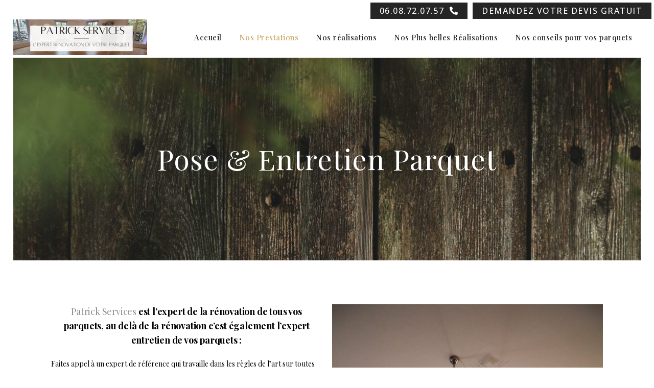

--- FILE ---
content_type: text/html; charset=UTF-8
request_url: https://www.poncage-parquets.fr/renovation-parquets-2/
body_size: 17281
content:
<!DOCTYPE html><html lang=fr-FR>  <script>!function(f,b,e,v,n,t,s)
{if(f.fbq)return;n=f.fbq=function(){n.callMethod?n.callMethod.apply(n,arguments):n.queue.push(arguments)};if(!f._fbq)f._fbq=n;n.push=n;n.loaded=!0;n.version='2.0';n.queue=[];t=b.createElement(e);t.async=!0;t.src=v;s=b.getElementsByTagName(e)[0];s.parentNode.insertBefore(t,s)}(window,document,'script','https://connect.facebook.net/en_US/fbevents.js');fbq('init','985952745395679');fbq('track','PageView');</script> <noscript><img height=1 width=1 style=display:none src="https://www.facebook.com/tr?id=985952745395679&ev=PageView&noscript=1"></noscript><head><meta charset="UTF-8"><meta name="viewport" content="width=device-width,initial-scale=1,user-scalable=no">  <script>(function(w,d,s,l,i){w[l]=w[l]||[];w[l].push({'gtm.start':new Date().getTime(),event:'gtm.js'});var f=d.getElementsByTagName(s)[0],j=d.createElement(s),dl=l!='dataLayer'?'&l='+l:'';j.async=true;j.src='https://www.googletagmanager.com/gtm.js?id='+i+dl;f.parentNode.insertBefore(j,f);})(window,document,'script','dataLayer','GTM-TD4DM2S6');</script>   <script>!function(f,b,e,v,n,t,s)
{if(f.fbq)return;n=f.fbq=function(){n.callMethod?n.callMethod.apply(n,arguments):n.queue.push(arguments)};if(!f._fbq)f._fbq=n;n.push=n;n.loaded=!0;n.version='2.0';n.queue=[];t=b.createElement(e);t.async=!0;t.src=v;s=b.getElementsByTagName(e)[0];s.parentNode.insertBefore(t,s)}(window,document,'script','https://connect.facebook.net/en_US/fbevents.js');fbq('init','343325460769067');fbq('track','PageView');</script> <noscript><img height=1 width=1 style=display:none src="https://www.facebook.com/tr?id=343325460769067&ev=PageView&noscript=1"></noscript>  <script>(function(w,d,s,l,i){w[l]=w[l]||[];w[l].push({'gtm.start':new Date().getTime(),event:'gtm.js'});var f=d.getElementsByTagName(s)[0],j=d.createElement(s),dl=l!='dataLayer'?'&l='+l:'';j.async=true;j.src='https://www.googletagmanager.com/gtm.js?id='+i+dl;f.parentNode.insertBefore(j,f);})(window,document,'script','dataLayer','GTM-PNXG22K');</script>  <script>gtag('config','AW-1004438697/mLPNCPi2iNYBEKmJ-t4D',{'phone_conversion_number':'06 08 72 07 57'});</script> <link rel=profile href=http://gmpg.org/xfn/11><link rel=pingback href=https://www.poncage-parquets.fr/xmlrpc.php><meta name='robots' content='index, follow, max-image-preview:large, max-snippet:-1, max-video-preview:-1'> <script id=cookie-law-info-gcm-var-js>var _ckyGcm={"status":true,"default_settings":[{"analytics":"denied","advertisement":"denied","functional":"denied","necessary":"granted","ad_user_data":"denied","ad_personalization":"denied","regions":"All"}],"wait_for_update":2000,"url_passthrough":false,"ads_data_redaction":false}</script> <script src=https://www.poncage-parquets.fr/wp-content/cache/minify/d565c.js></script> <script id=cookieyes src=https://cdn-cookieyes.com/client_data/f3ddaff815e0c48de8468394ec0b3abd/script.js></script> <script id=google_gtagjs-js-consent-mode-data-layer>window.dataLayer=window.dataLayer||[];function gtag(){dataLayer.push(arguments);}
gtag('consent','default',{"ad_personalization":"denied","ad_storage":"denied","ad_user_data":"denied","analytics_storage":"denied","functionality_storage":"denied","security_storage":"denied","personalization_storage":"denied","region":["AT","BE","BG","CH","CY","CZ","DE","DK","EE","ES","FI","FR","GB","GR","HR","HU","IE","IS","IT","LI","LT","LU","LV","MT","NL","NO","PL","PT","RO","SE","SI","SK"],"wait_for_update":500});window._googlesitekitConsentCategoryMap={"statistics":["analytics_storage"],"marketing":["ad_storage","ad_user_data","ad_personalization"],"functional":["functionality_storage","security_storage"],"preferences":["personalization_storage"]};window._googlesitekitConsents={"ad_personalization":"denied","ad_storage":"denied","ad_user_data":"denied","analytics_storage":"denied","functionality_storage":"denied","security_storage":"denied","personalization_storage":"denied","region":["AT","BE","BG","CH","CY","CZ","DE","DK","EE","ES","FI","FR","GB","GR","HR","HU","IE","IS","IT","LI","LT","LU","LV","MT","NL","NO","PL","PT","RO","SE","SI","SK"],"wait_for_update":500};</script> <title>Patrick Services Parquets | L&#039;expert entretien parquets à Paris</title><meta name="description" content="Patrick Services Parquets c&#039;est l&#039;expert de la rénovation parquets à Paris et IDF depuis 30 ans. Découvrez notre savoir-faire pose &amp; entretien"><link rel=canonical href=https://www.poncage-parquets.fr/renovation-parquets-2/ ><meta property="og:locale" content="fr_FR"><meta property="og:type" content="article"><meta property="og:title" content="Patrick Services Parquets | L&#039;expert entretien parquets à Paris"><meta property="og:description" content="Patrick Services Parquets c&#039;est l&#039;expert de la rénovation parquets à Paris et IDF depuis 30 ans. Découvrez notre savoir-faire pose &amp; entretien"><meta property="og:url" content="https://www.poncage-parquets.fr/renovation-parquets-2/"><meta property="og:site_name" content="Patrick Services Parquets"><meta property="article:modified_time" content="2025-02-13T15:27:46+00:00"><meta property="og:image" content="https://www.poncage-parquets.fr/wp-content/uploads/2022/07/jggpif_rt4e-683x1024.jpg"><meta name="twitter:card" content="summary_large_image"><meta name="twitter:label1" content="Durée de lecture estimée"><meta name="twitter:data1" content="3 minutes"> <script type=application/ld+json class=yoast-schema-graph>{"@context":"https://schema.org","@graph":[{"@type":"WebPage","@id":"https://www.poncage-parquets.fr/renovation-parquets-2/","url":"https://www.poncage-parquets.fr/renovation-parquets-2/","name":"Patrick Services Parquets | L'expert entretien parquets à Paris","isPartOf":{"@id":"https://www.poncage-parquets.fr/#website"},"primaryImageOfPage":{"@id":"https://www.poncage-parquets.fr/renovation-parquets-2/#primaryimage"},"image":{"@id":"https://www.poncage-parquets.fr/renovation-parquets-2/#primaryimage"},"thumbnailUrl":"https://www.poncage-parquets.fr/wp-content/uploads/2022/07/jggpif_rt4e-683x1024.jpg","datePublished":"2020-12-03T17:40:35+00:00","dateModified":"2025-02-13T15:27:46+00:00","description":"Patrick Services Parquets c'est l'expert de la rénovation parquets à Paris et IDF depuis 30 ans. Découvrez notre savoir-faire pose & entretien","breadcrumb":{"@id":"https://www.poncage-parquets.fr/renovation-parquets-2/#breadcrumb"},"inLanguage":"fr-FR","potentialAction":[{"@type":"ReadAction","target":["https://www.poncage-parquets.fr/renovation-parquets-2/"]}]},{"@type":"ImageObject","inLanguage":"fr-FR","@id":"https://www.poncage-parquets.fr/renovation-parquets-2/#primaryimage","url":"https://www.poncage-parquets.fr/wp-content/uploads/2022/07/jggpif_rt4e.jpg","contentUrl":"https://www.poncage-parquets.fr/wp-content/uploads/2022/07/jggpif_rt4e.jpg","width":800,"height":1200,"caption":"magnifique parquet point de hongrie chez un particulier"},{"@type":"BreadcrumbList","@id":"https://www.poncage-parquets.fr/renovation-parquets-2/#breadcrumb","itemListElement":[{"@type":"ListItem","position":1,"name":"Accueil","item":"https://www.poncage-parquets.fr/"},{"@type":"ListItem","position":2,"name":"Pose &#038; Entretien Parquet"}]},{"@type":"WebSite","@id":"https://www.poncage-parquets.fr/#website","url":"https://www.poncage-parquets.fr/","name":"Patrick Services Parquets L'Expert Parquets tous types à Paris et en Ile de France","description":"Patrick Services Parquets | L&#039;Expert rénovation, ponçage, vitrification de parquets à Paris et en Ile de France","publisher":{"@id":"https://www.poncage-parquets.fr/#organization"},"alternateName":"Patrick Services","potentialAction":[{"@type":"SearchAction","target":{"@type":"EntryPoint","urlTemplate":"https://www.poncage-parquets.fr/?s={search_term_string}"},"query-input":{"@type":"PropertyValueSpecification","valueRequired":true,"valueName":"search_term_string"}}],"inLanguage":"fr-FR"},{"@type":"Organization","@id":"https://www.poncage-parquets.fr/#organization","name":"Patrick Services Parquets","alternateName":"Patrick Services","url":"https://www.poncage-parquets.fr/","logo":{"@type":"ImageObject","inLanguage":"fr-FR","@id":"https://www.poncage-parquets.fr/#/schema/logo/image/","url":"https://www.poncage-parquets.fr/wp-content/uploads/2021/01/PatrickServices_Logo-e1611590775121.png","contentUrl":"https://www.poncage-parquets.fr/wp-content/uploads/2021/01/PatrickServices_Logo-e1611590775121.png","width":150,"height":150,"caption":"Patrick Services Parquets"},"image":{"@id":"https://www.poncage-parquets.fr/#/schema/logo/image/"}}]}</script> <link rel=dns-prefetch href=//maps.googleapis.com><link rel=dns-prefetch href=//www.googletagmanager.com><link rel=dns-prefetch href=//fonts.googleapis.com><link rel=alternate type=application/rss+xml title="Patrick Services Parquets &raquo; Flux" href=https://www.poncage-parquets.fr/feed/ ><link rel=alternate type=application/rss+xml title="Patrick Services Parquets &raquo; Flux des commentaires" href=https://www.poncage-parquets.fr/comments/feed/ ><link rel=alternate title="oEmbed (JSON)" type=application/json+oembed href="https://www.poncage-parquets.fr/wp-json/oembed/1.0/embed?url=https%3A%2F%2Fwww.poncage-parquets.fr%2Frenovation-parquets-2%2F"><link rel=alternate title="oEmbed (XML)" type=text/xml+oembed href="https://www.poncage-parquets.fr/wp-json/oembed/1.0/embed?url=https%3A%2F%2Fwww.poncage-parquets.fr%2Frenovation-parquets-2%2F&#038;format=xml"><style>.lazyload,.lazyloading{max-width:100%}</style><style id=wp-img-auto-sizes-contain-inline-css>img:is([sizes=auto i],[sizes^="auto," i]){contain-intrinsic-size:3000px 1500px}</style><style id=wp-emoji-styles-inline-css>img.wp-smiley,img.emoji{display:inline !important;border:none !important;box-shadow:none !important;height:1em !important;width:1em !important;margin:0
0.07em !important;vertical-align:-0.1em !important;background:none !important;padding:0
!important}</style><link rel=stylesheet href=https://www.poncage-parquets.fr/wp-content/cache/minify/09fcf.css media=all><style id=bridge-stylesheet-inline-css>.page-id-371.disabled_footer_top .footer_top_holder, .page-id-371.disabled_footer_bottom
.footer_bottom_holder{display:none}</style><link rel=stylesheet href=https://www.poncage-parquets.fr/wp-content/cache/minify/55c9c.css media=all><style id=bridge-style-dynamic-responsive-inline-css>.q_icon_with_title.custom_icon_image.center
.icon_holder{margin:0
0 30px}.q_icon_with_title.left_from_title.small.normal_icon .icon_holder, .q_icon_with_title.left_from_title.tiny .icon_holder, .q_icon_with_title.tiny .icon_holder
img{width:auto}.testimonials_holder .flex-direction-nav
a{border:1px
solid #ccc;border-radius:0px}.testimonials_holder .flex-direction-nav a:hover{background-color:#cca762;border-color:#cca762}.testimonials .testimonial_text_inner
p.testimonial_author{margin-top:30px}.testimonials_holder .flex-direction-nav
li{margin-top:50px}.q_icon_with_title.center .icon_text_inner
.icon_title{margin-bottom:17px}.qode_video_box .qode_video_image
.qode_video_box_button{width:110px;height:110px}.qode_video_box .qode_video_image
.qode_video_box_button_arrow{border-left-width:28px;border-top-width:16px;border-bottom-width:16px;left:52%}@media only screen and (max-width: 768px){.qbutton{padding:0
40px}}header:not(.with_hover_bg_color) nav.main_menu>ul>li:hover>a{opacity:1}#back_to_top span i, #back_to_top span
span{font-size:21px;line-height:49px}.page_not_found{margin:100px
8% 83px}.header_bottom_right_widget_holder{padding:0
0px 0 17px}.paspartu_on_bottom_fixed
.paspartu_bottom{position:absolute}</style><link rel=stylesheet href=https://www.poncage-parquets.fr/wp-content/cache/minify/36f66.css media=all><link rel=stylesheet id=bridge-style-handle-google-fonts-css href='https://fonts.googleapis.com/css?family=Raleway%3A100%2C200%2C300%2C400%2C500%2C600%2C700%2C800%2C900%2C100italic%2C300italic%2C400italic%2C700italic%7CPlayfair+Display%3A100%2C200%2C300%2C400%2C500%2C600%2C700%2C800%2C900%2C100italic%2C300italic%2C400italic%2C700italic%7COpen+Sans%3A100%2C200%2C300%2C400%2C500%2C600%2C700%2C800%2C900%2C100italic%2C300italic%2C400italic%2C700italic&#038;subset=latin%2Clatin-ext&#038;ver=1.0.0' type=text/css media=all><link rel=stylesheet href=https://www.poncage-parquets.fr/wp-content/cache/minify/db175.css media=all> <script id=cookie-law-info-wca-js-before>const _ckyGsk=true;</script> <script src=https://www.poncage-parquets.fr/wp-content/cache/minify/2efa9.js></script>  <script src="https://www.googletagmanager.com/gtag/js?id=GT-TNL3Z5CN" id=google_gtagjs-js async></script> <script id=google_gtagjs-js-after>window.dataLayer=window.dataLayer||[];function gtag(){dataLayer.push(arguments);}
gtag("set","linker",{"domains":["www.poncage-parquets.fr"]});gtag("js",new Date());gtag("set","developer_id.dZTNiMT",true);gtag("config","GT-TNL3Z5CN");gtag("config","AW-11502599191");window._googlesitekit=window._googlesitekit||{};window._googlesitekit.throttledEvents=[];window._googlesitekit.gtagEvent=(name,data)=>{var key=JSON.stringify({name,data});if(!!window._googlesitekit.throttledEvents[key]){return;}window._googlesitekit.throttledEvents[key]=true;setTimeout(()=>{delete window._googlesitekit.throttledEvents[key];},5);gtag("event",name,{...data,event_source:"site-kit"});};</script> <link rel=https://api.w.org/ href=https://www.poncage-parquets.fr/wp-json/ ><link rel=alternate title=JSON type=application/json href=https://www.poncage-parquets.fr/wp-json/wp/v2/pages/371><link rel=EditURI type=application/rsd+xml title=RSD href=https://www.poncage-parquets.fr/xmlrpc.php?rsd><link rel=shortlink href='https://www.poncage-parquets.fr/?p=371'><meta name="generator" content="Site Kit by Google 1.171.0"> <script>document.documentElement.className=document.documentElement.className.replace('no-js','js');</script> <style>/*<![CDATA[*/.no-js
img.lazyload{display:none}figure.wp-block-image
img.lazyloading{min-width:150px}.lazyload,.lazyloading{--smush-placeholder-width:100px;--smush-placeholder-aspect-ratio:1/1;width:var(--smush-image-width, var(--smush-placeholder-width)) !important;aspect-ratio:var(--smush-image-aspect-ratio, var(--smush-placeholder-aspect-ratio)) !important}.lazyload,.lazyloading{opacity:0}.lazyloaded{opacity:1;transition:opacity 400ms;transition-delay:0ms}/*]]>*/</style><meta name="generator" content="Elementor 3.34.4; features: e_font_icon_svg, additional_custom_breakpoints; settings: css_print_method-external, google_font-enabled, font_display-auto"><style>.recentcomments
a{display:inline !important;padding:0
!important;margin:0
!important}</style><link rel=canonical href=https://www.poncage-parquets.fr/pose-entretien-parquet/ ><meta name="description" content="Patrick Services Parquets c&#039;est l&#039;expert de la rénovation parquets à Paris et IDF depuis 30 ans. Découvrez notre savoir-faire pose &amp; entretien"> <script type=application/ld+json>{"@context":"https:\/\/schema.org","@graph":[{"@type":"Organization","@id":"https:\/\/www.poncage-parquets.fr\/#schema-publishing-organization","url":"https:\/\/www.poncage-parquets.fr","name":"Patrick Services Parquets","logo":{"@type":"ImageObject","@id":"https:\/\/www.poncage-parquets.fr\/#schema-organization-logo","url":"https:\/\/www.poncage-parquets.fr\/wp-content\/uploads\/2021\/01\/PatrickServices_Logo-e1611590775121.png","height":60,"width":60}},{"@type":"WebSite","@id":"https:\/\/www.poncage-parquets.fr\/#schema-website","url":"https:\/\/www.poncage-parquets.fr","name":"Patrick Services Parquets | L'Expert r\u00e9novation, vitrification, restauration tous types parquets \u00e0 Paris et en IDF","encoding":"UTF-8","potentialAction":{"@type":"SearchAction","target":"https:\/\/www.poncage-parquets.fr\/search\/{search_term_string}\/","query-input":"required name=search_term_string"},"image":{"@type":"ImageObject","@id":"https:\/\/www.poncage-parquets.fr\/#schema-site-logo","url":"https:\/\/www.poncage-parquets.fr\/wp-content\/uploads\/2021\/01\/logo-site_patrickservices.png","height":358,"width":672}},{"@type":"BreadcrumbList","@id":"https:\/\/www.poncage-parquets.fr\/renovation-parquets-2?page&pagename=renovation-parquets-2\/#breadcrumb","itemListElement":[{"@type":"ListItem","position":1,"name":"Home","item":"https:\/\/www.poncage-parquets.fr"},{"@type":"ListItem","position":2,"name":"Pose &#038; Entretien Parquet"}]},{"@type":"Person","@id":"https:\/\/www.poncage-parquets.fr\/#schema-author-2","name":"Manon"}]}</script> <meta property="og:type" content="article"><meta property="og:url" content="https://www.poncage-parquets.fr/pose-entretien-parquet/"><meta property="og:title" content="Patrick Services Parquets | L&#039;expert entretien parquets à Paris"><meta property="og:description" content="Patrick Services Parquets c&#039;est l&#039;expert de la rénovation parquets à Paris et IDF depuis 30 ans. Découvrez notre savoir-faire pose &amp; entretien"><meta property="og:image" content="https://www.poncage-parquets.fr/wp-content/uploads/2022/07/jggpif_rt4e-683x1024.jpg"><meta property="article:published_time" content="2020-12-03T18:40:35"><meta property="article:author" content="Manon"><meta name="twitter:card" content="summary_large_image"><meta name="twitter:title" content="Patrick Services Parquets | L&#039;expert entretien parquets à Paris"><meta name="twitter:description" content="Patrick Services Parquets c&#039;est l&#039;expert de la rénovation parquets à Paris et IDF depuis 30 ans. Découvrez notre savoir-faire pose &amp; entretien"><meta name="twitter:image" content="https://www.poncage-parquets.fr/wp-content/uploads/2022/07/jggpif_rt4e-683x1024.jpg"> <style>.e-con.e-parent:nth-of-type(n+4):not(.e-lazyloaded):not(.e-no-lazyload),
.e-con.e-parent:nth-of-type(n+4):not(.e-lazyloaded):not(.e-no-lazyload) *{background-image:none !important}@media screen and (max-height: 1024px){.e-con.e-parent:nth-of-type(n+3):not(.e-lazyloaded):not(.e-no-lazyload),
.e-con.e-parent:nth-of-type(n+3):not(.e-lazyloaded):not(.e-no-lazyload) *{background-image:none !important}}@media screen and (max-height: 640px){.e-con.e-parent:nth-of-type(n+2):not(.e-lazyloaded):not(.e-no-lazyload),
.e-con.e-parent:nth-of-type(n+2):not(.e-lazyloaded):not(.e-no-lazyload) *{background-image:none !important}}</style><meta name="generator" content="Powered by WPBakery Page Builder - drag and drop page builder for WordPress."><link rel=icon href=https://www.poncage-parquets.fr/wp-content/uploads/2022/05/favicon_3-1.png sizes=32x32><link rel=icon href=https://www.poncage-parquets.fr/wp-content/uploads/2022/05/favicon_3-1.png sizes=192x192><link rel=apple-touch-icon href=https://www.poncage-parquets.fr/wp-content/uploads/2022/05/favicon_3-1.png><meta name="msapplication-TileImage" content="https://www.poncage-parquets.fr/wp-content/uploads/2022/05/favicon_3-1.png"><style id=wp-custom-css>.phone{float:left;margin-left:110px}</style><noscript><style>.wpb_animate_when_almost_visible{opacity:1}</style></noscript>	 <script async src="https://www.googletagmanager.com/gtag/js?id=G-57FGJSMSP7"></script> <script>window.dataLayer=window.dataLayer||[];function gtag(){dataLayer.push(arguments);}
gtag('js',new Date());gtag('config','G-57FGJSMSP7');</script>  <script async src="https://www.googletagmanager.com/gtag/js?id=AW-1004438697"></script> <script>window.dataLayer=window.dataLayer||[];function gtag(){dataLayer.push(arguments);}
gtag('js',new Date());gtag('config','AW-1004438697');</script>  <script async src="https://www.googletagmanager.com/gtag/js?id=AW-1004438697"></script> <script>window.dataLayer=window.dataLayer||[];function gtag(){dataLayer.push(arguments);}
gtag('js',new Date());gtag('config','AW-1004438697');</script>  <script>gtag('event','conversion',{'send_to':'AW-1004438697/AuVXCJGj318QqYn63gM'});</script> <script>(function(c,l,a,r,i,t,y){c[a]=c[a]||function(){(c[a].q=c[a].q||[]).push(arguments)};t=l.createElement(r);t.async=1;t.src="https://www.clarity.ms/tag/"+i;y=l.getElementsByTagName(r)[0];y.parentNode.insertBefore(t,y);})(window,document,"clarity","script","7cw9wvjn6c");</script> </head><body class="wp-singular page-template-default page page-id-371 wp-theme-bridge wp-child-theme-bridge-child bridge-core-2.5.7  paspartu_enabled qode_grid_1200 footer_responsive_adv qode-child-theme-ver-1.0.0 qode-theme-ver-24.2 qode-theme-bridge wpb-js-composer js-comp-ver-6.4.2 vc_responsive elementor-default elementor-kit-286 elementor-page elementor-page-371" itemscope itemtype=http://schema.org/WebPage> <noscript><iframe data-src="https://www.googletagmanager.com/ns.html?id=GTM-TD4DM2S6" height=0 width=0 style=display:none;visibility:hidden src="[data-uri]" class=lazyload data-load-mode=1></iframe></noscript> <noscript><iframe data-src="https://www.googletagmanager.com/ns.html?id=GTM-PNXG22K" height=0 width=0 style=display:none;visibility:hidden src="[data-uri]" class=lazyload data-load-mode=1></iframe></noscript><div class=wrapper><div class=wrapper_inner>  <script>var _gaq=_gaq||[];_gaq.push(['_setAccount','G-57FGJSMSP7']);_gaq.push(['_trackPageview']);(function(){var ga=document.createElement('script');ga.type='text/javascript';ga.async=true;ga.src=('https:'==document.location.protocol?'https://ssl':'http://www')+'.google-analytics.com/ga.js';var s=document.getElementsByTagName('script')[0];s.parentNode.insertBefore(ga,s);})();</script> <header class=" has_top scroll_header_top_area  stick scrolled_not_transparent paspartu_header_alignment sticky_mobile page_header"><div class="header_inner clearfix"><div class=header_top_bottom_holder><div class="header_top clearfix" style ><div class=left><div class=inner></div></div><div class=right><div class=inner><div class="widget qode_button_widget"><a itemprop=url href=tel:+33608720757 target=_self  class="qbutton  small center default phone" style="font-size: 16px; margin: 5px; ">06.08.72.07.57<i class="qode_icon_font_awesome_5 fa5 fa fa-phone-alt qode_button_icon_element" style ></i></a></div><div class="widget qode_button_widget"><a itemprop=url href=/demande-de-devis/ target=_self  class="qbutton  small default" style="font-size: 16px; margin: 5px; ">Demandez votre devis gratuit</a></div></div></div></div><div class="header_bottom clearfix" style ><div class=header_inner_left><div class=mobile_menu_button> <span> <i class="qode_icon_font_awesome fa fa-bars " ></i>		</span></div><div class=logo_wrapper ><div class=q_logo> <a itemprop=url href=https://www.poncage-parquets.fr/ > <img itemprop=image class="normal lazyload" data-src=https://www.poncage-parquets.fr/wp-content/uploads/2022/05/L-EXPERT-RENOVATION-DE-VOTRE-PARQUET-2.png alt=Logo src="[data-uri]" style="--smush-placeholder-width: 300px; --smush-placeholder-aspect-ratio: 300/80;">  <img itemprop=image class="light lazyload" data-src=https://www.poncage-parquets.fr/wp-content/uploads/2021/01/PatrickServices_Logo-e1611590775121.png alt=Logo src="[data-uri]" style="--smush-placeholder-width: 150px; --smush-placeholder-aspect-ratio: 150/150;">  <img itemprop=image class="dark lazyload" data-src=https://www.poncage-parquets.fr/wp-content/uploads/2021/01/PatrickServices_Logo-e1611590775121.png alt=Logo src="[data-uri]" style="--smush-placeholder-width: 150px; --smush-placeholder-aspect-ratio: 150/150;">  <img itemprop=image class="sticky lazyload" data-src=https://www.poncage-parquets.fr/wp-content/uploads/2022/05/L-EXPERT-RENOVATION-DE-VOTRE-PARQUET-2.png alt=Logo src="[data-uri]" style="--smush-placeholder-width: 300px; --smush-placeholder-aspect-ratio: 300/80;">  <img itemprop=image class="mobile lazyload" data-src=https://www.poncage-parquets.fr/wp-content/uploads/2022/05/L-EXPERT-RENOVATION-DE-VOTRE-PARQUET-2.png alt=Logo src="[data-uri]" style="--smush-placeholder-width: 300px; --smush-placeholder-aspect-ratio: 300/80;"> 	</a></div></div></div><div class=header_inner_right><div class="side_menu_button_wrapper right"><div class=side_menu_button></div></div></div><nav class="main_menu drop_down right"><ul id=menu-menu-principal class><li id=nav-menu-item-1803 class="menu-item menu-item-type-custom menu-item-object-custom menu-item-home  narrow"><a href=https://www.poncage-parquets.fr class><i class="menu_icon blank fa"></i><span>Accueil</span><span class=plus></span></a></li> <li id=nav-menu-item-1804 class="menu-item menu-item-type-custom menu-item-object-custom current-menu-ancestor current-menu-parent menu-item-has-children active has_sub narrow"><a href=# class=" current "><i class="menu_icon blank fa"></i><span>Nos Prestations</span><span class=plus></span></a><div class=second><div class=inner><ul> <li id=nav-menu-item-1863 class="menu-item menu-item-type-post_type menu-item-object-page "><a href=https://www.poncage-parquets.fr/poncage-parquets/ class><i class="menu_icon blank fa"></i><span>Ponçage Parquets</span><span class=plus></span></a></li> <li id=nav-menu-item-1806 class="menu-item menu-item-type-post_type menu-item-object-page "><a href=https://www.poncage-parquets.fr/renovation-parquets/ class><i class="menu_icon blank fa"></i><span>Rénovation Parquets</span><span class=plus></span></a></li> <li id=nav-menu-item-1807 class="menu-item menu-item-type-post_type menu-item-object-page "><a href=https://www.poncage-parquets.fr/restauration-parquets/ class><i class="menu_icon blank fa"></i><span>Restauration Parquets</span><span class=plus></span></a></li> <li id=nav-menu-item-1808 class="menu-item menu-item-type-post_type menu-item-object-page current-menu-item page_item page-item-371 current_page_item "><a href=https://www.poncage-parquets.fr/renovation-parquets-2/ class><i class="menu_icon blank fa"></i><span>Pose &#038; Entretien Parquet</span><span class=plus></span></a></li> <li id=nav-menu-item-1809 class="menu-item menu-item-type-post_type menu-item-object-page "><a href=https://www.poncage-parquets.fr/degat-des-eaux/ class><i class="menu_icon blank fa"></i><span>Dégât des eaux</span><span class=plus></span></a></li></ul></div></div> </li> <li id=nav-menu-item-1810 class="menu-item menu-item-type-post_type menu-item-object-page  narrow"><a href=https://www.poncage-parquets.fr/nos-realisations/ class><i class="menu_icon blank fa"></i><span>Nos réalisations</span><span class=plus></span></a></li> <li id=nav-menu-item-1811 class="menu-item menu-item-type-custom menu-item-object-custom menu-item-has-children  has_sub narrow"><a href=# class><i class="menu_icon blank fa"></i><span>Nos Plus belles Réalisations</span><span class=plus></span></a><div class=second><div class=inner><ul> <li id=nav-menu-item-1812 class="menu-item menu-item-type-post_type menu-item-object-page "><a href=https://www.poncage-parquets.fr/renovation-reussie-paris17/ class><i class="menu_icon blank fa"></i><span>Une rénovation parquets réussie à Paris 17</span><span class=plus></span></a></li> <li id=nav-menu-item-1813 class="menu-item menu-item-type-post_type menu-item-object-page "><a href=https://www.poncage-parquets.fr/le-magazine-maison-et-jardins-parle-de-nous/ class><i class="menu_icon blank fa"></i><span>Le magazine Maison et Jardin parle de nous</span><span class=plus></span></a></li> <li id=nav-menu-item-1814 class="menu-item menu-item-type-post_type menu-item-object-page "><a href=https://www.poncage-parquets.fr/blanchiment-de-parquets-chez-un-particulier/ class><i class="menu_icon blank fa"></i><span>Un blanchiment de parquet en Point de Hongrie chez un particulier</span><span class=plus></span></a></li> <li id=nav-menu-item-1815 class="menu-item menu-item-type-post_type menu-item-object-page "><a href=https://www.poncage-parquets.fr/une-renovation-parquets-au-bristol-paris/ class><i class="menu_icon blank fa"></i><span>Une rénovation parquets au bar de L’Hotel du Bristol</span><span class=plus></span></a></li> <li id=nav-menu-item-1816 class="menu-item menu-item-type-post_type menu-item-object-page "><a href=https://www.poncage-parquets.fr/poncage-renovation-parquets-tour-eiffel/ class><i class="menu_icon blank fa"></i><span>Un ponçage et une rénovation parquets au pied de la Tour Eiffel</span><span class=plus></span></a></li> <li id=nav-menu-item-1817 class="menu-item menu-item-type-post_type menu-item-object-page "><a href=https://www.poncage-parquets.fr/un-poncage-reussi-maison-a-vendre/ class><i class="menu_icon blank fa"></i><span>Un ponçage réussi dans l’émission M6 Maison à Vendre</span><span class=plus></span></a></li></ul></div></div> </li> <li id=nav-menu-item-1818 class="menu-item menu-item-type-custom menu-item-object-custom menu-item-has-children  has_sub narrow"><a href=# class><i class="menu_icon blank fa"></i><span>Nos conseils pour vos parquets</span><span class=plus></span></a><div class=second><div class=inner><ul> <li id=nav-menu-item-1819 class="menu-item menu-item-type-post_type menu-item-object-page "><a href=https://www.poncage-parquets.fr/entretenir-son-parquet-points-de-hongrie/ class><i class="menu_icon blank fa"></i><span>Entretenir son parquet en Points de Hongrie</span><span class=plus></span></a></li> <li id=nav-menu-item-1820 class="menu-item menu-item-type-post_type menu-item-object-page "><a href=https://www.poncage-parquets.fr/renovez-votre-parquet-versailles-avec-un-pro/ class><i class="menu_icon blank fa"></i><span>Rénover son parquet Versailles ? Faites appel à un pro</span><span class=plus></span></a></li> <li id=nav-menu-item-1821 class="menu-item menu-item-type-post_type menu-item-object-page "><a href=https://www.poncage-parquets.fr/proteger-efficacement-son-parquet-l-ete/ class><i class="menu_icon blank fa"></i><span>Les dangers de l’été sur un parquet en point de Hongrie : Comment le protéger efficacement ?</span><span class=plus></span></a></li> <li id=nav-menu-item-1822 class="menu-item menu-item-type-post_type menu-item-object-page "><a href=https://www.poncage-parquets.fr/prendre-soin-de-son-parquet-l-ete/ class><i class="menu_icon blank fa"></i><span>Prendre soin de son parquet mosaïque en été : Astuces et conseils</span><span class=plus></span></a></li> <li id=nav-menu-item-1823 class="menu-item menu-item-type-post_type menu-item-object-page "><a href=https://www.poncage-parquets.fr/entretenir-son-parquet-point-de-hongrie-face-aux-changements-de-temperatures/ class><i class="menu_icon blank fa"></i><span>Parquet en Points de Hongrie : les changements de températures</span><span class=plus></span></a></li> <li id=nav-menu-item-1877 class="menu-item menu-item-type-post_type menu-item-object-page "><a href=https://www.poncage-parquets.fr/entretien-parquet-hiver/ class><i class="menu_icon blank fa"></i><span>Entretenir son parquet en hiver</span><span class=plus></span></a></li></ul></div></div> </li></ul></nav><nav class=mobile_menu><ul id=menu-menu-principal-1 class><li id=mobile-menu-item-1803 class="menu-item menu-item-type-custom menu-item-object-custom menu-item-home "><a href=https://www.poncage-parquets.fr class><span>Accueil</span></a><span class=mobile_arrow><i class="fa fa-angle-right"></i><i class="fa fa-angle-down"></i></span></li> <li id=mobile-menu-item-1804 class="menu-item menu-item-type-custom menu-item-object-custom current-menu-ancestor current-menu-parent menu-item-has-children active has_sub"><a href=# class=" current "><span>Nos Prestations</span></a><span class=mobile_arrow><i class="fa fa-angle-right"></i><i class="fa fa-angle-down"></i></span><ul class=sub_menu> <li id=mobile-menu-item-1863 class="menu-item menu-item-type-post_type menu-item-object-page "><a href=https://www.poncage-parquets.fr/poncage-parquets/ class><span>Ponçage Parquets</span></a><span class=mobile_arrow><i class="fa fa-angle-right"></i><i class="fa fa-angle-down"></i></span></li> <li id=mobile-menu-item-1806 class="menu-item menu-item-type-post_type menu-item-object-page "><a href=https://www.poncage-parquets.fr/renovation-parquets/ class><span>Rénovation Parquets</span></a><span class=mobile_arrow><i class="fa fa-angle-right"></i><i class="fa fa-angle-down"></i></span></li> <li id=mobile-menu-item-1807 class="menu-item menu-item-type-post_type menu-item-object-page "><a href=https://www.poncage-parquets.fr/restauration-parquets/ class><span>Restauration Parquets</span></a><span class=mobile_arrow><i class="fa fa-angle-right"></i><i class="fa fa-angle-down"></i></span></li> <li id=mobile-menu-item-1808 class="menu-item menu-item-type-post_type menu-item-object-page current-menu-item page_item page-item-371 current_page_item "><a href=https://www.poncage-parquets.fr/renovation-parquets-2/ class><span>Pose &#038; Entretien Parquet</span></a><span class=mobile_arrow><i class="fa fa-angle-right"></i><i class="fa fa-angle-down"></i></span></li> <li id=mobile-menu-item-1809 class="menu-item menu-item-type-post_type menu-item-object-page "><a href=https://www.poncage-parquets.fr/degat-des-eaux/ class><span>Dégât des eaux</span></a><span class=mobile_arrow><i class="fa fa-angle-right"></i><i class="fa fa-angle-down"></i></span></li></ul> </li> <li id=mobile-menu-item-1810 class="menu-item menu-item-type-post_type menu-item-object-page "><a href=https://www.poncage-parquets.fr/nos-realisations/ class><span>Nos réalisations</span></a><span class=mobile_arrow><i class="fa fa-angle-right"></i><i class="fa fa-angle-down"></i></span></li> <li id=mobile-menu-item-1811 class="menu-item menu-item-type-custom menu-item-object-custom menu-item-has-children  has_sub"><a href=# class><span>Nos Plus belles Réalisations</span></a><span class=mobile_arrow><i class="fa fa-angle-right"></i><i class="fa fa-angle-down"></i></span><ul class=sub_menu> <li id=mobile-menu-item-1812 class="menu-item menu-item-type-post_type menu-item-object-page "><a href=https://www.poncage-parquets.fr/renovation-reussie-paris17/ class><span>Une rénovation parquets réussie à Paris 17</span></a><span class=mobile_arrow><i class="fa fa-angle-right"></i><i class="fa fa-angle-down"></i></span></li> <li id=mobile-menu-item-1813 class="menu-item menu-item-type-post_type menu-item-object-page "><a href=https://www.poncage-parquets.fr/le-magazine-maison-et-jardins-parle-de-nous/ class><span>Le magazine Maison et Jardin parle de nous</span></a><span class=mobile_arrow><i class="fa fa-angle-right"></i><i class="fa fa-angle-down"></i></span></li> <li id=mobile-menu-item-1814 class="menu-item menu-item-type-post_type menu-item-object-page "><a href=https://www.poncage-parquets.fr/blanchiment-de-parquets-chez-un-particulier/ class><span>Un blanchiment de parquet en Point de Hongrie chez un particulier</span></a><span class=mobile_arrow><i class="fa fa-angle-right"></i><i class="fa fa-angle-down"></i></span></li> <li id=mobile-menu-item-1815 class="menu-item menu-item-type-post_type menu-item-object-page "><a href=https://www.poncage-parquets.fr/une-renovation-parquets-au-bristol-paris/ class><span>Une rénovation parquets au bar de L’Hotel du Bristol</span></a><span class=mobile_arrow><i class="fa fa-angle-right"></i><i class="fa fa-angle-down"></i></span></li> <li id=mobile-menu-item-1816 class="menu-item menu-item-type-post_type menu-item-object-page "><a href=https://www.poncage-parquets.fr/poncage-renovation-parquets-tour-eiffel/ class><span>Un ponçage et une rénovation parquets au pied de la Tour Eiffel</span></a><span class=mobile_arrow><i class="fa fa-angle-right"></i><i class="fa fa-angle-down"></i></span></li> <li id=mobile-menu-item-1817 class="menu-item menu-item-type-post_type menu-item-object-page "><a href=https://www.poncage-parquets.fr/un-poncage-reussi-maison-a-vendre/ class><span>Un ponçage réussi dans l’émission M6 Maison à Vendre</span></a><span class=mobile_arrow><i class="fa fa-angle-right"></i><i class="fa fa-angle-down"></i></span></li></ul> </li> <li id=mobile-menu-item-1818 class="menu-item menu-item-type-custom menu-item-object-custom menu-item-has-children  has_sub"><a href=# class><span>Nos conseils pour vos parquets</span></a><span class=mobile_arrow><i class="fa fa-angle-right"></i><i class="fa fa-angle-down"></i></span><ul class=sub_menu> <li id=mobile-menu-item-1819 class="menu-item menu-item-type-post_type menu-item-object-page "><a href=https://www.poncage-parquets.fr/entretenir-son-parquet-points-de-hongrie/ class><span>Entretenir son parquet en Points de Hongrie</span></a><span class=mobile_arrow><i class="fa fa-angle-right"></i><i class="fa fa-angle-down"></i></span></li> <li id=mobile-menu-item-1820 class="menu-item menu-item-type-post_type menu-item-object-page "><a href=https://www.poncage-parquets.fr/renovez-votre-parquet-versailles-avec-un-pro/ class><span>Rénover son parquet Versailles ? Faites appel à un pro</span></a><span class=mobile_arrow><i class="fa fa-angle-right"></i><i class="fa fa-angle-down"></i></span></li> <li id=mobile-menu-item-1821 class="menu-item menu-item-type-post_type menu-item-object-page "><a href=https://www.poncage-parquets.fr/proteger-efficacement-son-parquet-l-ete/ class><span>Les dangers de l’été sur un parquet en point de Hongrie : Comment le protéger efficacement ?</span></a><span class=mobile_arrow><i class="fa fa-angle-right"></i><i class="fa fa-angle-down"></i></span></li> <li id=mobile-menu-item-1822 class="menu-item menu-item-type-post_type menu-item-object-page "><a href=https://www.poncage-parquets.fr/prendre-soin-de-son-parquet-l-ete/ class><span>Prendre soin de son parquet mosaïque en été : Astuces et conseils</span></a><span class=mobile_arrow><i class="fa fa-angle-right"></i><i class="fa fa-angle-down"></i></span></li> <li id=mobile-menu-item-1823 class="menu-item menu-item-type-post_type menu-item-object-page "><a href=https://www.poncage-parquets.fr/entretenir-son-parquet-point-de-hongrie-face-aux-changements-de-temperatures/ class><span>Parquet en Points de Hongrie : les changements de températures</span></a><span class=mobile_arrow><i class="fa fa-angle-right"></i><i class="fa fa-angle-down"></i></span></li> <li id=mobile-menu-item-1877 class="menu-item menu-item-type-post_type menu-item-object-page "><a href=https://www.poncage-parquets.fr/entretien-parquet-hiver/ class><span>Entretenir son parquet en hiver</span></a><span class=mobile_arrow><i class="fa fa-angle-right"></i><i class="fa fa-angle-down"></i></span></li></ul> </li></ul></nav></div></div></div></header>	<a id=back_to_top href=#> <span class=fa-stack> <i class="qode_icon_font_awesome fa fa-angle-up " ></i>  </span> </a><div class="paspartu_outer  disable_top_paspartu disable_bottom_paspartu"><div class=paspartu_left></div><div class=paspartu_right></div><div class=paspartu_inner><div class="content "><div class="content_inner  "><div class="title_outer title_without_animation"    data-height=510><div class="title title_size_large  position_center  has_fixed_background lazyload" style="background-size:2560px auto;background-image:inherit;height:510px;" data-bg-image=url(https://www.poncage-parquets.fr/wp-content/uploads/2021/03/fnieigld6jq-scaled.jpg)><div class="image not_responsive"><img itemprop=image data-src=https://www.poncage-parquets.fr/wp-content/uploads/2021/03/fnieigld6jq-scaled.jpg alt=&nbsp; src="[data-uri]" class=lazyload style="--smush-placeholder-width: 2560px; --smush-placeholder-aspect-ratio: 2560/1707;"></div><div class=title_holder  style=padding-top:113px;height:397px;><div class=container><div class="container_inner clearfix"><div class=title_subtitle_holder ><div class=title_subtitle_holder_inner><h1 ><span>Pose &#038; Entretien Parquet</span></h1></div></div></div></div></div></div></div><div class=container><div class="container_inner default_template_holder clearfix page_container_inner" ><div data-elementor-type=wp-page data-elementor-id=371 class="elementor elementor-371" data-elementor-post-type=page><section class="elementor-section elementor-top-section elementor-element elementor-element-476346c elementor-section-boxed elementor-section-height-default elementor-section-height-default parallax_section_no qode_elementor_container_no" data-id=476346c data-element_type=section><div class="elementor-container elementor-column-gap-default"><div class="elementor-column elementor-col-100 elementor-top-column elementor-element elementor-element-94b7622" data-id=94b7622 data-element_type=column><div class="elementor-widget-wrap elementor-element-populated"><div class="elementor-element elementor-element-8d1ae8b elementor-widget elementor-widget-text-editor" data-id=8d1ae8b data-element_type=widget data-widget_type=text-editor.default><div class=elementor-widget-container> <br></div></div></div></div></div></section><section class="elementor-section elementor-top-section elementor-element elementor-element-eb95dd3 elementor-section-boxed elementor-section-height-default elementor-section-height-default parallax_section_no qode_elementor_container_no" data-id=eb95dd3 data-element_type=section><div class="elementor-container elementor-column-gap-default"><div class="elementor-column elementor-col-50 elementor-top-column elementor-element elementor-element-74a9eb1" data-id=74a9eb1 data-element_type=column><div class="elementor-widget-wrap elementor-element-populated"><div class="elementor-element elementor-element-a354707 elementor-widget elementor-widget-text-editor" data-id=a354707 data-element_type=widget data-widget_type=text-editor.default><div class=elementor-widget-container><h5 style="text-align: center;"><strong><span style="color: #000000;"><a href=https://www.poncage-parquets.fr>Patrick Services</a> est l&rsquo;expert de la rénovation de tous vos parquets, au delà de la rénovation c&rsquo;est également l&rsquo;expert entretien de vos parquets :</span></strong></h5></div></div><div class="elementor-element elementor-element-3f4525d elementor-widget elementor-widget-text-editor" data-id=3f4525d data-element_type=widget data-widget_type=text-editor.default><div class=elementor-widget-container><p><span style="color: #000000;"><a style="color: #000000;" href=https://www.poncage-parquets.fr/nos-realisations/ >Faites appel à un expert de référence</a> qui travaille dans les règles de l’art sur toutes les essences :</span></p><ul><li><span style="color: #000000;">traditionnelles</span></li><li><span style="color: #000000;">ou exotiques</span></li></ul><p> </p><p><span style="color: #000000;">Toute l&rsquo;équipe Patrick Service est également la référence expert rénovation, ponçage, restauration, pose et entretien pour tous les types de parquets :</span></p><p> </p><ul><li><span style="color: #000000;">du Point de Hongrie</span></li><li><span style="color: #000000;">au style Haussmannien, au Versailles,</span></li><li><span style="color: #000000;">le D&rsquo;Aremberg,</span></li><li><span style="color: #000000;">les lames anglaises,</span></li><li><span style="color: #000000;">le bâton rompu </span></li><li><span style="color: #000000;">la marqueterie.</span></li></ul></div></div></div></div><div class="elementor-column elementor-col-50 elementor-top-column elementor-element elementor-element-9174881" data-id=9174881 data-element_type=column><div class="elementor-widget-wrap elementor-element-populated"><div class="elementor-element elementor-element-e654c71 elementor-widget elementor-widget-image" data-id=e654c71 data-element_type=widget data-widget_type=image.default><div class=elementor-widget-container> <img fetchpriority=high decoding=async width=683 height=1024 src=https://www.poncage-parquets.fr/wp-content/uploads/2022/07/jggpif_rt4e-683x1024.jpg class="attachment-large size-large wp-image-1250" alt="magnifique parquet point de hongrie chez un particulier" srcset="https://www.poncage-parquets.fr/wp-content/uploads/2022/07/jggpif_rt4e-683x1024.jpg 683w, https://www.poncage-parquets.fr/wp-content/uploads/2022/07/jggpif_rt4e-200x300.jpg 200w, https://www.poncage-parquets.fr/wp-content/uploads/2022/07/jggpif_rt4e-768x1152.jpg 768w, https://www.poncage-parquets.fr/wp-content/uploads/2022/07/jggpif_rt4e-700x1050.jpg 700w, https://www.poncage-parquets.fr/wp-content/uploads/2022/07/jggpif_rt4e.jpg 800w" sizes="(max-width: 683px) 100vw, 683px"></div></div></div></div></div></section><section class="elementor-section elementor-top-section elementor-element elementor-element-b0c3f21 elementor-section-boxed elementor-section-height-default elementor-section-height-default parallax_section_no qode_elementor_container_no" data-id=b0c3f21 data-element_type=section><div class="elementor-container elementor-column-gap-default"><div class="elementor-column elementor-col-100 elementor-top-column elementor-element elementor-element-ee2efd9" data-id=ee2efd9 data-element_type=column><div class="elementor-widget-wrap elementor-element-populated"><div class="elementor-element elementor-element-3667c45 elementor-widget-divider--view-line elementor-widget elementor-widget-divider" data-id=3667c45 data-element_type=widget data-widget_type=divider.default><div class=elementor-widget-container><div class=elementor-divider> <span class=elementor-divider-separator> </span></div></div></div></div></div></div></section><section class="elementor-section elementor-top-section elementor-element elementor-element-6f45d2c elementor-section-boxed elementor-section-height-default elementor-section-height-default parallax_section_no qode_elementor_container_no" data-id=6f45d2c data-element_type=section><div class="elementor-container elementor-column-gap-default"><div class="elementor-column elementor-col-50 elementor-top-column elementor-element elementor-element-0d32a30" data-id=0d32a30 data-element_type=column><div class="elementor-widget-wrap elementor-element-populated"><div class="elementor-element elementor-element-c4bb77e elementor-widget elementor-widget-text-editor" data-id=c4bb77e data-element_type=widget data-widget_type=text-editor.default><div class=elementor-widget-container><h5 style="text-align: center;"><span style="color: #000000;"><strong>APRES ACCORD DE VOTRE PART, NOTRE INTERVENTION SE DÉROULERA DE LA MANIÈRE SUIVANTE :</strong></span></h5></div></div><div class="elementor-element elementor-element-1345212 elementor-widget elementor-widget-text-editor" data-id=1345212 data-element_type=widget data-widget_type=text-editor.default><div class=elementor-widget-container><p><span style="color: #000000;">Vous avisez votre syndic de copropriété ou les copropriétaires par affichage.(nous fournissons l’affichage à votre demande)</span><br><span style="color: #000000;">Préparation et nettoyage du sol.</span></p><p><b>Dépose</b></p><ul><li>Moquette ou tout autre revêtement du sol</li><li>Baguettes de fixation moquette tendue</li><li>Clous</li><li>Cale porte</li><li>Barres de seuil</li></ul><ul><li><b>Réparation et changement des lattes cassées ou pose du nouveau parquet</b></li></ul><ol><li>Ponçage avec du papier abrasif de différents grains*</li><li>Finition a la mono brosse et avec un grain très fin pour bien lisser et polir le bois*</li><li>Dépoussiérage et aspiration*</li></ol><p><b>Application de la finition (deux ou trois couches)*</b></p><ul><li>Vernis</li><li>Huile</li><li>Cire</li></ul></div></div></div></div><div class="elementor-column elementor-col-50 elementor-top-column elementor-element elementor-element-3bc726b" data-id=3bc726b data-element_type=column><div class="elementor-widget-wrap elementor-element-populated"><div class="elementor-element elementor-element-8b388cb elementor-widget elementor-widget-bridge_image_gallery" data-id=8b388cb data-element_type=widget data-widget_type=bridge_image_gallery.default><div class=elementor-widget-container><div class=qode-image-gallery><div class=qode-image-gallery-inner><div class="qode-image-gallery-slides wpb_image_grid" data-interval=""data-control="false"data-direction="false"data-pause-on-hover="false"data-drag=false><div class=gallery_holder><ul class="gallery_inner gallery_with_space  v4"><li class=no_grayscale><a itemprop=image class=qode-prettyphoto href=https://www.poncage-parquets.fr/wp-content/uploads/2021/01/apres-500x500.jpeg data-rel=prettyPhoto[rel-371-2991860271]><span class=gallery_hover><i class="fa fa-search"></i></span><img decoding=async data-src=https://www.poncage-parquets.fr/wp-content/uploads/2021/01/apres-200x200.jpeg alt width=200 height=200 src="[data-uri]" class=lazyload style="--smush-placeholder-width: 200px; --smush-placeholder-aspect-ratio: 200/200;"></a></li><li class=no_grayscale><a itemprop=image class=qode-prettyphoto href=https://www.poncage-parquets.fr/wp-content/uploads/2021/01/WhatsApp-Image-2020-10-01-at-15.08.44-500x500.jpeg data-rel=prettyPhoto[rel-371-2991860271]><span class=gallery_hover><i class="fa fa-search"></i></span><img decoding=async data-src=https://www.poncage-parquets.fr/wp-content/uploads/2021/01/WhatsApp-Image-2020-10-01-at-15.08.44-200x200.jpeg alt="Entretien et rénovation de parquet ancien, Patrick Service Parquets" width=200 height=200 src="[data-uri]" class=lazyload style="--smush-placeholder-width: 200px; --smush-placeholder-aspect-ratio: 200/200;"></a></li><li class=no_grayscale><a itemprop=image class=qode-prettyphoto href=https://www.poncage-parquets.fr/wp-content/uploads/2021/01/8-500x500.jpeg data-rel=prettyPhoto[rel-371-2991860271]><span class=gallery_hover><i class="fa fa-search"></i></span><img decoding=async data-src=https://www.poncage-parquets.fr/wp-content/uploads/2021/01/8-200x200.jpeg alt="Photo réalisation en rénovation de parquet, non recadré" width=200 height=200 src="[data-uri]" class=lazyload style="--smush-placeholder-width: 200px; --smush-placeholder-aspect-ratio: 200/200;"></a></li><li class=no_grayscale><a itemprop=image class=qode-prettyphoto href=https://www.poncage-parquets.fr/wp-content/uploads/2021/01/apres_2-500x500.jpeg data-rel=prettyPhoto[rel-371-2991860271]><span class=gallery_hover><i class="fa fa-search"></i></span><img decoding=async data-src=https://www.poncage-parquets.fr/wp-content/uploads/2021/01/apres_2-200x200.jpeg alt="Posage vernis et résultat final" width=200 height=200 src="[data-uri]" class=lazyload style="--smush-placeholder-width: 200px; --smush-placeholder-aspect-ratio: 200/200;"></a></li><li class=no_grayscale><a itemprop=image class=qode-prettyphoto href=https://www.poncage-parquets.fr/wp-content/uploads/2021/01/apres-1-500x500.jpeg data-rel=prettyPhoto[rel-371-2991860271]><span class=gallery_hover><i class="fa fa-search"></i></span><img decoding=async data-src=https://www.poncage-parquets.fr/wp-content/uploads/2021/01/apres-1-200x200.jpeg alt width=200 height=200 src="[data-uri]" class=lazyload style="--smush-placeholder-width: 200px; --smush-placeholder-aspect-ratio: 200/200;"></a></li><li class=no_grayscale><a itemprop=image class=qode-prettyphoto href=https://www.poncage-parquets.fr/wp-content/uploads/2021/01/3-e1625097417808-300x300.jpeg data-rel=prettyPhoto[rel-371-2991860271]><span class=gallery_hover><i class="fa fa-search"></i></span><img decoding=async data-src=https://www.poncage-parquets.fr/wp-content/uploads/2021/01/3-e1625097442791-200x200.jpeg alt width=200 height=200 src="[data-uri]" class=lazyload style="--smush-placeholder-width: 200px; --smush-placeholder-aspect-ratio: 200/200;"></a></li><li class=no_grayscale><a itemprop=image class=qode-prettyphoto href=https://www.poncage-parquets.fr/wp-content/uploads/2021/01/WhatsApp-Image-2019-11-29-at-12.09.05-2-500x500.jpeg data-rel=prettyPhoto[rel-371-2991860271]><span class=gallery_hover><i class="fa fa-search"></i></span><img decoding=async data-src=https://www.poncage-parquets.fr/wp-content/uploads/2021/01/WhatsApp-Image-2019-11-29-at-12.09.05-2-200x200.jpeg alt=unused width=200 height=200 src="[data-uri]" class=lazyload style="--smush-placeholder-width: 200px; --smush-placeholder-aspect-ratio: 200/200;"></a></li><li class=no_grayscale><a itemprop=image class=qode-prettyphoto href=https://www.poncage-parquets.fr/wp-content/uploads/2021/01/WhatsApp-Image-2019-11-29-at-12.09.05-500x500.jpeg data-rel=prettyPhoto[rel-371-2991860271]><span class=gallery_hover><i class="fa fa-search"></i></span><img decoding=async data-src=https://www.poncage-parquets.fr/wp-content/uploads/2021/01/WhatsApp-Image-2019-11-29-at-12.09.05-200x200.jpeg alt width=200 height=200 src="[data-uri]" class=lazyload style="--smush-placeholder-width: 200px; --smush-placeholder-aspect-ratio: 200/200;"></a></li></ul></div></div></div></div></div></div></div></div></div></section><section class="elementor-section elementor-top-section elementor-element elementor-element-323c979 elementor-section-boxed elementor-section-height-default elementor-section-height-default parallax_section_no qode_elementor_container_no" data-id=323c979 data-element_type=section><div class="elementor-container elementor-column-gap-default"><div class="elementor-column elementor-col-100 elementor-top-column elementor-element elementor-element-6ea91fa" data-id=6ea91fa data-element_type=column><div class="elementor-widget-wrap elementor-element-populated"><div class="elementor-element elementor-element-c455133 elementor-align-center elementor-widget elementor-widget-button" data-id=c455133 data-element_type=widget data-widget_type=button.default><div class=elementor-widget-container><div class=elementor-button-wrapper> <a class="elementor-button elementor-button-link elementor-size-md" href=https://www.poncage-parquets.fr/demande-de-devis/ > <span class=elementor-button-content-wrapper> <span class=elementor-button-text>PRENEZ RDV AVEC VOTRE EXPERT PARQUETS</span> </span> </a></div></div></div></div></div></div></section><section class="elementor-section elementor-top-section elementor-element elementor-element-8291947 elementor-section-boxed elementor-section-height-default elementor-section-height-default parallax_section_no qode_elementor_container_no" data-id=8291947 data-element_type=section><div class="elementor-container elementor-column-gap-default"><div class="elementor-column elementor-col-100 elementor-top-column elementor-element elementor-element-7dc8685" data-id=7dc8685 data-element_type=column><div class="elementor-widget-wrap elementor-element-populated"><div class="elementor-element elementor-element-47d1357 elementor-widget elementor-widget-spacer" data-id=47d1357 data-element_type=widget data-widget_type=spacer.default><div class=elementor-widget-container><div class=elementor-spacer><div class=elementor-spacer-inner></div></div></div></div></div></div></div></section></div></div></div></div></div></div></div><footer class=paspartu_footer_alignment><div class="footer_inner clearfix"><div class=footer_top_holder><div class=footer_top><div class=container><div class=container_inner><div class="three_columns clearfix"><div class="column1 footer_col1"><div class=column_inner><div id=custom_html-12 class="widget_text widget widget_custom_html"><h5>À Propos</h5><div class="textwidget custom-html-widget"><p>Patrick Services est l’expert de la rénovation, du ponçage, de l'entretien et de la vitrification de vos parquets tous types à Paris et en Ile de France. Patrick Services c'est plus de 30 ans d'expérience et 150 chantiers réalisés.</p></div></div><div id=block-17 class="widget widget_block"><div style=height:20px aria-hidden=true class=wp-block-spacer></div></div><div id=block-16 class="widget widget_block"><div class="wp-block-buttons has-custom-font-size has-small-font-size is-content-justification-center is-layout-flex wp-container-core-buttons-is-layout-16018d1d wp-block-buttons-is-layout-flex" style=font-style:normal;font-weight:100><div class="wp-block-button aligncenter has-custom-width wp-block-button__width-25"><a class="wp-block-button__link wp-element-button" href=https://www.poncage-parquets.fr/nos-realisations/ style=border-radius:0px>Découvrez nos réalisations</a></div><div class="wp-block-button aligncenter has-custom-width wp-block-button__width-25 has-custom-font-size has-small-font-size"><a class="wp-block-button__link wp-element-button" href=https://www.poncage-parquets.fr/demande-de-devis/ style=border-radius:0px>Demandez votre devis gratuit</a></div></div></div><div id=block-18 class="widget widget_block"><div style=height:20px aria-hidden=true class=wp-block-spacer></div></div></div></div><div class="column2 footer_col2"><div class=column_inner><div id=custom_html-8 class="widget_text widget widget_custom_html"><h5>Coordonnées</h5><div class="textwidget custom-html-widget"><h6>Adresse Postal</h6><p> <a href=https://goo.gl/maps/9iG4fNcRccTteGUc6 target=_blank><span style="color : #cca762;">34 Avenue des Champs Elysées, 75008 Paris</span></a></p><p> <br></p><h6>Telephone</h6><p><a href=tel:+33140765777><span style="color : #cca762;">01 40 76 57 77</span></a></p><p><a href=tel:+33608720757><span style="color : #cca762;">06 08 72 07 57</span></a></p> <br></div></div><span class='q_social_icon_holder circle_social' ><a itemprop=url href=https://www.facebook.com/Patrick-Services-Parquet-226315320769541 target=_blank><span class='fa-stack ' style='font-size: 20px;'><i class="qode_icon_font_awesome fa fa-facebook " style="font-size: 20px;" ></i></span></a></span><span class='q_social_icon_holder circle_social' ><a itemprop=url href=https://www.instagram.com/patrick_services/ target=_blank><span class='fa-stack ' style='font-size: 20px;'><i class="qode_icon_font_awesome fa fa-instagram " style="font-size: 20px;" ></i></span></a></span><span class='q_social_icon_holder circle_social' ><a itemprop=url href=/demande-de-devis target=_self><span class='fa-stack ' style='font-size: 20px;'><i class="qode_icon_font_awesome fa fa-envelope " style="font-size: 20px;" ></i></span></a></span><span class='q_social_icon_holder circle_social' ><a itemprop=url href=https://www.linkedin.com/company/patrick-services-l-expert-de-la-rénovation-parquets/ target=_blank><span class='fa-stack ' style='font-size: 20px;'><span aria-hidden=true class="qode_icon_font_elegant social_linkedin_circle " style="font-size: 20px;" ></span></span></a></span><span class='q_social_icon_holder circle_social' ><a itemprop=url href=https://www.youtube.com/@PoncageParquetsParis target=_blank><span class='fa-stack ' style='font-size: 20px;'><span aria-hidden=true class="qode_icon_font_elegant social_youtube_circle " style="font-size: 20px;" ></span></span></a></span></div></div><div class="column3 footer_col3"><div class=column_inner><div id=block-14 class="widget widget_block widget_text"><p></p></div><div id=custom_html-11 class="widget_text widget widget_custom_html"><h5>Interventions</h5><div class="textwidget custom-html-widget"><p> Interventions en île de France, Haut de France, Bourgogne, Normandie, Pays de la Loire, Grand Est et Au-delà.</p><p> <br></p></div></div><div id=media_image-4 class="widget widget_media_image"><img width=100 height=100 data-src=https://www.poncage-parquets.fr/wp-content/uploads/2020/12/PatrickServices_Logo-150x150.png class="image wp-image-330  attachment-100x100 size-100x100 lazyload" alt="Patrick Services, l’expert rénovation, ponçage, pose, entretien et vitrification de votre parquet à Paris et IDF." style="--smush-placeholder-width: 100px; --smush-placeholder-aspect-ratio: 100/100;max-width: 100%; height: auto;" decoding=async data-srcset="https://www.poncage-parquets.fr/wp-content/uploads/2020/12/PatrickServices_Logo-150x150.png 150w, https://www.poncage-parquets.fr/wp-content/uploads/2020/12/PatrickServices_Logo-300x300.png 300w, https://www.poncage-parquets.fr/wp-content/uploads/2020/12/PatrickServices_Logo.png 500w" data-sizes="(max-width: 100px) 100vw, 100px" src="[data-uri]"></div><div id=custom_html-10 class="widget_text widget widget_custom_html"><div class="textwidget custom-html-widget"><br><table style="width: 181px;" cellpadding=0 cellspacing=0><tr><td><a href=https://www.houzz.fr/pro/patrickservices/patrick-services><img data-src=https://st.hzcdn.com/static_fr-FR/badge181_25@2x.png alt="patrickservices sur Paris, FR sur Houzz" width=181 height=25 border=0 src="[data-uri]" class=lazyload style="--smush-placeholder-width: 181px; --smush-placeholder-aspect-ratio: 181/25;"></a></td></tr></table></div></div></div></div></div></div></div></div></div><div class=footer_bottom_holder><div class=footer_bottom><div class=textwidget><p>© Copyright 2023- Tous droits réservés <a href=https://www.poncage-parquets.fr/ target=_blank rel=noopener>Patrick Services</a></p><p>Réalisation &amp; Design <a href=https://www.depuisque.com> Agence DepuisQue</a></p></div></div></div></div></footer></div></div> <script type=speculationrules>{"prefetch":[{"source":"document","where":{"and":[{"href_matches":"/*"},{"not":{"href_matches":["/wp-*.php","/wp-admin/*","/wp-content/uploads/*","/wp-content/*","/wp-content/plugins/*","/wp-content/themes/bridge-child/*","/wp-content/themes/bridge/*","/*\\?(.+)"]}},{"not":{"selector_matches":"a[rel~=\"nofollow\"]"}},{"not":{"selector_matches":".no-prefetch, .no-prefetch a"}}]},"eagerness":"conservative"}]}</script> <script>const lazyloadRunObserver=()=>{const lazyloadBackgrounds=document.querySelectorAll(`.e-con.e-parent:not(.e-lazyloaded)`);const lazyloadBackgroundObserver=new IntersectionObserver((entries)=>{entries.forEach((entry)=>{if(entry.isIntersecting){let lazyloadBackground=entry.target;if(lazyloadBackground){lazyloadBackground.classList.add('e-lazyloaded');}
lazyloadBackgroundObserver.unobserve(entry.target);}});},{rootMargin:'200px 0px 200px 0px'});lazyloadBackgrounds.forEach((lazyloadBackground)=>{lazyloadBackgroundObserver.observe(lazyloadBackground);});};const events=['DOMContentLoaded','elementor/lazyload/observe',];events.forEach((event)=>{document.addEventListener(event,lazyloadRunObserver);});</script> <script src=https://www.poncage-parquets.fr/wp-content/cache/minify/44fc4.js></script> <script id=wpascript-js-after>wpa_field_info={"wpa_field_name":"cvwdsm5526","wpa_field_value":411183,"wpa_add_test":"no"}</script> <script src=https://www.poncage-parquets.fr/wp-content/cache/minify/77796.js></script> <script id=wp-i18n-js-after>wp.i18n.setLocaleData({'text direction\u0004ltr':['ltr']});</script> <script id=wp-a11y-js-translations>(function(domain,translations){var localeData=translations.locale_data[domain]||translations.locale_data.messages;localeData[""].domain=domain;wp.i18n.setLocaleData(localeData,domain);})("default",{"translation-revision-date":"2025-12-10 11:15:06+0000","generator":"GlotPress\/4.0.3","domain":"messages","locale_data":{"messages":{"":{"domain":"messages","plural-forms":"nplurals=2; plural=n > 1;","lang":"fr"},"Notifications":["Notifications"]}},"comment":{"reference":"wp-includes\/js\/dist\/a11y.js"}});</script> <script src=https://www.poncage-parquets.fr/wp-content/cache/minify/6a612.js></script> <script id=jquery-ui-datepicker-js-after>jQuery(function(jQuery){jQuery.datepicker.setDefaults({"closeText":"Fermer","currentText":"Aujourd\u2019hui","monthNames":["janvier","f\u00e9vrier","mars","avril","mai","juin","juillet","ao\u00fbt","septembre","octobre","novembre","d\u00e9cembre"],"monthNamesShort":["Jan","F\u00e9v","Mar","Avr","Mai","Juin","Juil","Ao\u00fbt","Sep","Oct","Nov","D\u00e9c"],"nextText":"Suivant","prevText":"Pr\u00e9c\u00e9dent","dayNames":["dimanche","lundi","mardi","mercredi","jeudi","vendredi","samedi"],"dayNamesShort":["dim","lun","mar","mer","jeu","ven","sam"],"dayNamesMin":["D","L","M","M","J","V","S"],"dateFormat":"d MM yy","firstDay":1,"isRTL":false});});</script> <script src=https://www.poncage-parquets.fr/wp-content/cache/minify/b5680.js></script> <script id=mediaelement-core-js-before>var mejsL10n={"language":"fr","strings":{"mejs.download-file":"T\u00e9l\u00e9charger le fichier","mejs.install-flash":"Vous utilisez un navigateur qui n\u2019a pas le lecteur Flash activ\u00e9 ou install\u00e9. Veuillez activer votre extension Flash ou t\u00e9l\u00e9charger la derni\u00e8re version \u00e0 partir de cette adresse\u00a0: https://get.adobe.com/flashplayer/","mejs.fullscreen":"Plein \u00e9cran","mejs.play":"Lecture","mejs.pause":"Pause","mejs.time-slider":"Curseur de temps","mejs.time-help-text":"Utilisez les fl\u00e8ches droite/gauche pour avancer d\u2019une seconde, haut/bas pour avancer de dix secondes.","mejs.live-broadcast":"\u00c9mission en direct","mejs.volume-help-text":"Utilisez les fl\u00e8ches haut/bas pour augmenter ou diminuer le volume.","mejs.unmute":"R\u00e9activer le son","mejs.mute":"Muet","mejs.volume-slider":"Curseur de volume","mejs.video-player":"Lecteur vid\u00e9o","mejs.audio-player":"Lecteur audio","mejs.captions-subtitles":"L\u00e9gendes/Sous-titres","mejs.captions-chapters":"Chapitres","mejs.none":"Aucun","mejs.afrikaans":"Afrikaans","mejs.albanian":"Albanais","mejs.arabic":"Arabe","mejs.belarusian":"Bi\u00e9lorusse","mejs.bulgarian":"Bulgare","mejs.catalan":"Catalan","mejs.chinese":"Chinois","mejs.chinese-simplified":"Chinois (simplifi\u00e9)","mejs.chinese-traditional":"Chinois (traditionnel)","mejs.croatian":"Croate","mejs.czech":"Tch\u00e8que","mejs.danish":"Danois","mejs.dutch":"N\u00e9erlandais","mejs.english":"Anglais","mejs.estonian":"Estonien","mejs.filipino":"Filipino","mejs.finnish":"Finnois","mejs.french":"Fran\u00e7ais","mejs.galician":"Galicien","mejs.german":"Allemand","mejs.greek":"Grec","mejs.haitian-creole":"Cr\u00e9ole ha\u00eftien","mejs.hebrew":"H\u00e9breu","mejs.hindi":"Hindi","mejs.hungarian":"Hongrois","mejs.icelandic":"Islandais","mejs.indonesian":"Indon\u00e9sien","mejs.irish":"Irlandais","mejs.italian":"Italien","mejs.japanese":"Japonais","mejs.korean":"Cor\u00e9en","mejs.latvian":"Letton","mejs.lithuanian":"Lituanien","mejs.macedonian":"Mac\u00e9donien","mejs.malay":"Malais","mejs.maltese":"Maltais","mejs.norwegian":"Norv\u00e9gien","mejs.persian":"Perse","mejs.polish":"Polonais","mejs.portuguese":"Portugais","mejs.romanian":"Roumain","mejs.russian":"Russe","mejs.serbian":"Serbe","mejs.slovak":"Slovaque","mejs.slovenian":"Slov\u00e9nien","mejs.spanish":"Espagnol","mejs.swahili":"Swahili","mejs.swedish":"Su\u00e9dois","mejs.tagalog":"Tagalog","mejs.thai":"Thai","mejs.turkish":"Turc","mejs.ukrainian":"Ukrainien","mejs.vietnamese":"Vietnamien","mejs.welsh":"Ga\u00e9lique","mejs.yiddish":"Yiddish"}};</script> <script src=https://www.poncage-parquets.fr/wp-content/cache/minify/864c2.js></script> <script id=mediaelement-js-extra>var _wpmejsSettings={"pluginPath":"/wp-includes/js/mediaelement/","classPrefix":"mejs-","stretching":"responsive","audioShortcodeLibrary":"mediaelement","videoShortcodeLibrary":"mediaelement"};</script> <script src=https://www.poncage-parquets.fr/wp-content/cache/minify/e61d4.js></script> <script src="https://maps.googleapis.com/maps/api/js?key=AIzaSyAmOdwTlm1BJV0CTYXWwmW1LqiHvjyweiQ&amp;ver=6.9" id=google_map_api-js></script> <script src=https://www.poncage-parquets.fr/wp-content/cache/minify/9d9d4.js></script> <script id=bridge-default-js-extra>var QodeAdminAjax={"ajaxurl":"https://www.poncage-parquets.fr/wp-admin/admin-ajax.php"};var qodeGlobalVars={"vars":{"qodeAddingToCartLabel":"Adding to Cart...","page_scroll_amount_for_sticky":""}};</script> <script src=https://www.poncage-parquets.fr/wp-content/cache/minify/69faf.js async></script> <script src=https://www.poncage-parquets.fr/wp-content/cache/minify/cc12a.js></script> <script id=qode-like-js-extra>var qodeLike={"ajaxurl":"https://www.poncage-parquets.fr/wp-admin/admin-ajax.php"};</script> <script src=https://www.poncage-parquets.fr/wp-content/cache/minify/d6a9b.js></script> <script id=elementor-frontend-js-before>var elementorFrontendConfig={"environmentMode":{"edit":false,"wpPreview":false,"isScriptDebug":false},"i18n":{"shareOnFacebook":"Partager sur Facebook","shareOnTwitter":"Partager sur Twitter","pinIt":"L\u2019\u00e9pingler","download":"T\u00e9l\u00e9charger","downloadImage":"T\u00e9l\u00e9charger une image","fullscreen":"Plein \u00e9cran","zoom":"Zoom","share":"Partager","playVideo":"Lire la vid\u00e9o","previous":"Pr\u00e9c\u00e9dent","next":"Suivant","close":"Fermer","a11yCarouselPrevSlideMessage":"Diapositive pr\u00e9c\u00e9dente","a11yCarouselNextSlideMessage":"Diapositive suivante","a11yCarouselFirstSlideMessage":"Ceci est la premi\u00e8re diapositive","a11yCarouselLastSlideMessage":"Ceci est la derni\u00e8re diapositive","a11yCarouselPaginationBulletMessage":"Aller \u00e0 la diapositive"},"is_rtl":false,"breakpoints":{"xs":0,"sm":480,"md":768,"lg":1025,"xl":1440,"xxl":1600},"responsive":{"breakpoints":{"mobile":{"label":"Portrait mobile","value":767,"default_value":767,"direction":"max","is_enabled":true},"mobile_extra":{"label":"Mobile Paysage","value":880,"default_value":880,"direction":"max","is_enabled":false},"tablet":{"label":"Tablette en mode portrait","value":1024,"default_value":1024,"direction":"max","is_enabled":true},"tablet_extra":{"label":"Tablette en mode paysage","value":1200,"default_value":1200,"direction":"max","is_enabled":false},"laptop":{"label":"Portable","value":1366,"default_value":1366,"direction":"max","is_enabled":false},"widescreen":{"label":"\u00c9cran large","value":2400,"default_value":2400,"direction":"min","is_enabled":false}},"hasCustomBreakpoints":false},"version":"3.34.4","is_static":false,"experimentalFeatures":{"e_font_icon_svg":true,"additional_custom_breakpoints":true,"container":true,"theme_builder_v2":true,"landing-pages":true,"nested-elements":true,"home_screen":true,"global_classes_should_enforce_capabilities":true,"e_variables":true,"cloud-library":true,"e_opt_in_v4_page":true,"e_interactions":true,"e_editor_one":true,"import-export-customization":true,"mega-menu":true},"urls":{"assets":"https:\/\/www.poncage-parquets.fr\/wp-content\/plugins\/elementor\/assets\/","ajaxurl":"https:\/\/www.poncage-parquets.fr\/wp-admin\/admin-ajax.php","uploadUrl":"https:\/\/www.poncage-parquets.fr\/wp-content\/uploads"},"nonces":{"floatingButtonsClickTracking":"08addc8291"},"swiperClass":"swiper","settings":{"page":[],"editorPreferences":[]},"kit":{"active_breakpoints":["viewport_mobile","viewport_tablet"],"global_image_lightbox":"yes","lightbox_enable_counter":"yes","lightbox_enable_fullscreen":"yes","lightbox_enable_zoom":"yes","lightbox_enable_share":"yes","lightbox_title_src":"title","lightbox_description_src":"description"},"post":{"id":371,"title":"Patrick%20Services%20Parquets%20%7C%20L%27expert%20entretien%20parquets%20%C3%A0%20Paris","excerpt":"","featuredImage":false}};</script> <script src=https://www.poncage-parquets.fr/wp-content/cache/minify/9f110.js></script> <script src=https://www.poncage-parquets.fr/wp-content/cache/minify/79da6.js defer></script> <script id=smush-lazy-load-js-before>var smushLazyLoadOptions={"autoResizingEnabled":false,"autoResizeOptions":{"precision":5,"skipAutoWidth":true}};</script> <script src=https://www.poncage-parquets.fr/wp-content/cache/minify/dfacc.js></script> <script id=wp-consent-api-js-extra>var consent_api={"consent_type":"","waitfor_consent_hook":"","cookie_expiration":"30","cookie_prefix":"wp_consent","services":[]};</script> <script src=https://www.poncage-parquets.fr/wp-content/cache/minify/64e5f.js></script> <script id=elementor-pro-frontend-js-before>var ElementorProFrontendConfig={"ajaxurl":"https:\/\/www.poncage-parquets.fr\/wp-admin\/admin-ajax.php","nonce":"0d3844c2f9","urls":{"assets":"https:\/\/www.poncage-parquets.fr\/wp-content\/plugins\/elementor-pro\/assets\/","rest":"https:\/\/www.poncage-parquets.fr\/wp-json\/"},"settings":{"lazy_load_background_images":true},"popup":{"hasPopUps":false},"shareButtonsNetworks":{"facebook":{"title":"Facebook","has_counter":true},"twitter":{"title":"Twitter"},"linkedin":{"title":"LinkedIn","has_counter":true},"pinterest":{"title":"Pinterest","has_counter":true},"reddit":{"title":"Reddit","has_counter":true},"vk":{"title":"VK","has_counter":true},"odnoklassniki":{"title":"OK","has_counter":true},"tumblr":{"title":"Tumblr"},"digg":{"title":"Digg"},"skype":{"title":"Skype"},"stumbleupon":{"title":"StumbleUpon","has_counter":true},"mix":{"title":"Mix"},"telegram":{"title":"Telegram"},"pocket":{"title":"Pocket","has_counter":true},"xing":{"title":"XING","has_counter":true},"whatsapp":{"title":"WhatsApp"},"email":{"title":"Email"},"print":{"title":"Print"},"x-twitter":{"title":"X"},"threads":{"title":"Threads"}},"facebook_sdk":{"lang":"fr_FR","app_id":""},"lottie":{"defaultAnimationUrl":"https:\/\/www.poncage-parquets.fr\/wp-content\/plugins\/elementor-pro\/modules\/lottie\/assets\/animations\/default.json"}};</script> <script src=https://www.poncage-parquets.fr/wp-content/cache/minify/6178e.js></script> <script id=wp-emoji-settings type=application/json>{"baseUrl":"https://s.w.org/images/core/emoji/17.0.2/72x72/","ext":".png","svgUrl":"https://s.w.org/images/core/emoji/17.0.2/svg/","svgExt":".svg","source":{"concatemoji":"https://www.poncage-parquets.fr/wp-includes/js/wp-emoji-release.min.js?ver=6.9"}}</script> <script type=module>/*<![CDATA[*//*! This file is auto-generated */
const a=JSON.parse(document.getElementById("wp-emoji-settings").textContent),o=(window._wpemojiSettings=a,"wpEmojiSettingsSupports"),s=["flag","emoji"];function i(e){try{var t={supportTests:e,timestamp:(new Date).valueOf()};sessionStorage.setItem(o,JSON.stringify(t))}catch(e){}}function c(e,t,n){e.clearRect(0,0,e.canvas.width,e.canvas.height),e.fillText(t,0,0);t=new Uint32Array(e.getImageData(0,0,e.canvas.width,e.canvas.height).data);e.clearRect(0,0,e.canvas.width,e.canvas.height),e.fillText(n,0,0);const a=new Uint32Array(e.getImageData(0,0,e.canvas.width,e.canvas.height).data);return t.every((e,t)=>e===a[t])}function p(e,t){e.clearRect(0,0,e.canvas.width,e.canvas.height),e.fillText(t,0,0);var n=e.getImageData(16,16,1,1);for(let e=0;e<n.data.length;e++)if(0!==n.data[e])return!1;return!0}function u(e,t,n,a){switch(t){case"flag":return n(e,"\ud83c\udff3\ufe0f\u200d\u26a7\ufe0f","\ud83c\udff3\ufe0f\u200b\u26a7\ufe0f")?!1:!n(e,"\ud83c\udde8\ud83c\uddf6","\ud83c\udde8\u200b\ud83c\uddf6")&&!n(e,"\ud83c\udff4\udb40\udc67\udb40\udc62\udb40\udc65\udb40\udc6e\udb40\udc67\udb40\udc7f","\ud83c\udff4\u200b\udb40\udc67\u200b\udb40\udc62\u200b\udb40\udc65\u200b\udb40\udc6e\u200b\udb40\udc67\u200b\udb40\udc7f");case"emoji":return!a(e,"\ud83e\u1fac8")}return!1}function f(e,t,n,a){let r;const o=(r="undefined"!=typeof WorkerGlobalScope&&self instanceof WorkerGlobalScope?new OffscreenCanvas(300,150):document.createElement("canvas")).getContext("2d",{willReadFrequently:!0}),s=(o.textBaseline="top",o.font="600 32px Arial",{});return e.forEach(e=>{s[e]=t(o,e,n,a)}),s}function r(e){var t=document.createElement("script");t.src=e,t.defer=!0,document.head.appendChild(t)}a.supports={everything:!0,everythingExceptFlag:!0},new Promise(t=>{let n=function(){try{var e=JSON.parse(sessionStorage.getItem(o));if("object"==typeof e&&"number"==typeof e.timestamp&&(new Date).valueOf()<e.timestamp+604800&&"object"==typeof e.supportTests)return e.supportTests}catch(e){}return null}();if(!n){if("undefined"!=typeof Worker&&"undefined"!=typeof OffscreenCanvas&&"undefined"!=typeof URL&&URL.createObjectURL&&"undefined"!=typeof Blob)try{var e="postMessage("+f.toString()+"("+[JSON.stringify(s),u.toString(),c.toString(),p.toString()].join(",")+"));",a=new Blob([e],{type:"text/javascript"});const r=new Worker(URL.createObjectURL(a),{name:"wpTestEmojiSupports"});return void(r.onmessage=e=>{i(n=e.data),r.terminate(),t(n)})}catch(e){}i(n=f(s,u,c,p))}t(n)}).then(e=>{for(const n in e)a.supports[n]=e[n],a.supports.everything=a.supports.everything&&a.supports[n],"flag"!==n&&(a.supports.everythingExceptFlag=a.supports.everythingExceptFlag&&a.supports[n]);var t;a.supports.everythingExceptFlag=a.supports.everythingExceptFlag&&!a.supports.flag,a.supports.everything||((t=a.source||{}).concatemoji?r(t.concatemoji):t.wpemoji&&t.twemoji&&(r(t.twemoji),r(t.wpemoji)))});/*]]>*/</script> </body> <script>_linkedin_partner_id="8312842";window._linkedin_data_partner_ids=window._linkedin_data_partner_ids||[];window._linkedin_data_partner_ids.push(_linkedin_partner_id);</script><script>(function(l){if(!l){window.lintrk=function(a,b){window.lintrk.q.push([a,b])};window.lintrk.q=[]}
var s=document.getElementsByTagName("script")[0];var b=document.createElement("script");b.type="text/javascript";b.async=true;b.src="https://snap.licdn.com/li.lms-analytics/insight.min.js";s.parentNode.insertBefore(b,s);})(window.lintrk);</script> <noscript> <img height=1 width=1 style=display:none; alt src="https://px.ads.linkedin.com/collect/?pid=8312842&fmt=gif"> </noscript></html>